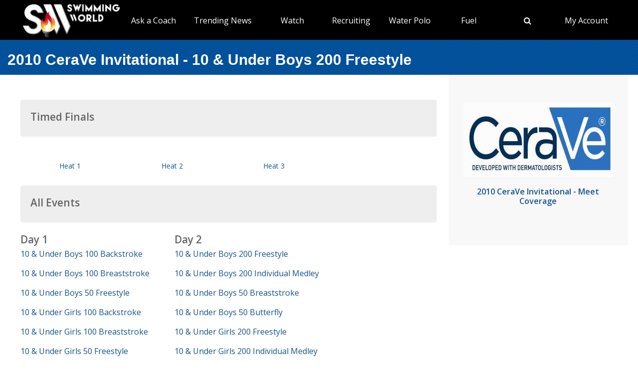

--- FILE ---
content_type: text/html; charset=utf-8
request_url: https://swimmingworld.azureedge.net/meet/2010-cerave-invitational/videos/races/10-and-under-boys-200-freestyle
body_size: 7099
content:

<!DOCTYPE html>
<html>
<head>
<link rel="stylesheet" type="text/css" href="/news/wp-content/themes/readpress/assets/bootstrap/css/bootstrap.min.css?11_0_1_9_635596372062300419" />

<meta name="viewport" content="width=device-width, initial-scale=1">
<meta http-equiv="X-UA-Compatible" content="IE=edge" />

<title>2010 CeraVe Invitational - 10 & Under Boys 200 Freestyle</title>


<link rel="canonical" href="https://www.swimmingworldmagazine.com/meet/2010-cerave-invitational/videos/races/10-and-under-boys-200-freestyle" />
<meta name="robots" content="index,follow" />
<meta name="p:domain_verify" content="d170d475cc49e56f9201e301632a96dd"/>
<link rel="apple-touch-icon" sizes="180x180" href="https://vmrw8k5h.tinifycdn.com/fave/apple-touch-icon.png">
<link rel="icon" type="image/png" sizes="32x32" href="https://vmrw8k5h.tinifycdn.com/fave/favicon-32x32.png">
<link rel="icon" type="image/png" sizes="16x16" href="https://vmrw8k5h.tinifycdn.com/fave/favicon-16x16.png">
<link rel="manifest" href="https://vmrw8k5h.tinifycdn.com/fave/site.webmanifest">
<link rel="mask-icon" href="https://vmrw8k5h.tinifycdn.com/fave/safari-pinned-tab.svg" color="#5bbad5">
<link rel="shortcut icon" href="https://vmrw8k5h.tinifycdn.com/fave/favicon.ico">
<meta name="msapplication-TileColor" content="#da532c">
<meta name="msapplication-config" content="https://vmrw8k5h.tinifycdn.com/fave/browserconfig.xml">
<meta name="theme-color" content="#ffffff">


<link rel="stylesheet" id="redux-google-fonts-css" type="text/css" href="//fonts.googleapis.com/css?family=Open+Sans%3A300%2C400%2C600%2C700%2C800%2C300italic%2C400italic%2C600italic%2C700italic%2C800italic%7CFjalla+One%3A400&#038;ver=1402105186" media="all" />
<script src="https://lngtd.com/swimmingworld.js"></script>
<link rel="stylesheet" type="text/css" href="//vmrw8k5h.tinifycdn.com/news/wp-content/themes/readpress/assets/fontawesome/css/font-awesome.min.css?2025_7_0_0m" />
<link rel="stylesheet" type="text/css" href="//vmrw8k5h.tinifycdn.com/news/wp-content/themes/readpress/assets/css/base.css?2025_7_0_0m" />
<link rel="stylesheet" type="text/css" href="//vmrw8k5h.tinifycdn.com/news/wp-content/themes/readpress-child/style.css?2025_7_0_0m" />
<link rel="stylesheet" type="text/css" href="//vmrw8k5h.tinifycdn.com/site/css/base.css?2025_7_0_0m" />
<link rel="stylesheet" type="text/css" href="//vmrw8k5h.tinifycdn.com/site/css/sw.css?2025_7_0_0m" />
<link rel="stylesheet" type="text/css" href="//vmrw8k5h.tinifycdn.com/site/css/sw-menu.css?2025_7_0_0m" />
<link rel="stylesheet" type="text/css" href="//vmrw8k5h.tinifycdn.com/app/js/jquery-ui/jquery-ui.min.css?2025_7_0_0m" />
<link rel="stylesheet" type="text/css" href="//vmrw8k5h.tinifycdn.com/app/js/jquery-ui/jquery-ui.theme.min.css?2025_7_0_0m" />
<link rel="stylesheet" type="text/css" href="//vmrw8k5h.tinifycdn.com/app/js/jquery-ui/jquery-ui.structure.min.css?2025_7_0_0m" />
<link rel="stylesheet" type="text/css" href="//vmrw8k5h.tinifycdn.com/site/css/jquery/jquery-yt-player.css?2025_7_0_0m" />

<script type="text/javascript" src="//vmrw8k5h.tinifycdn.com/app/js/jquery/jquery-3.6.4.min.js?2025_7_0_0m"></script>
<script type="text/javascript" src="//vmrw8k5h.tinifycdn.com/app/js/jquery-ui/jquery-ui.js?2025_7_0_0m"></script>
<script type="text/javascript" src="//vmrw8k5h.tinifycdn.com/site/javascript/metafusebase.js?2025_7_0_0m"></script>
<script type="text/javascript" src="//vmrw8k5h.tinifycdn.com/site/javascript/sw.js?2025_7_0_0m"></script>
<script type="text/javascript" src="//vmrw8k5h.tinifycdn.com/site/javascript/metafusesitemapnav.js?2025_7_0_0m"></script>

<script type="text/javascript">
	PreviousPageUrl = "";
ReturnUrl = "/meet/2010-cerave-invitational/videos/races/10-and-under-boys-200-freestyle";
PICDN = "//vmrw8k5h.tinifycdn.com";
$(document).ready(function(){PI_SiteMapNav_SetupNavigationMenu('pageHeader_nav','','mainnav-item','mainnav-item-child');});
</script>




<style>
div.content-table
{
	min-height:0px;
}
</style>
</head>
<body id="htmlBody">
<form method="post" action="./10-and-under-boys-200-freestyle" id="form">
<div class="aspNetHidden">
<input type="hidden" name="__VIEWSTATE" id="__VIEWSTATE" value="ej4SLMTHTYmdc6C8BaIMHMypxx4b+PqgQrCuSFlrAVVeVT6XoU0Q6o6XN2zdM/UiF4qu6SI3KlGu6cNpy46kvIT35ek6gZmn5yNmDz4Iat7naK9cebCfuwGwmSPaIJKtT6kkoJARZpYaao4VYZh8bT1t9bXqZG/CI1ytu7sGwmZ6iEj51Qu6eSvOfZDGLnZarFpLvdiOUESLF3Ne501f/Yg30VNrm1si/O+dMHm2B2LDc6NBkpxzY1SDkZ0zsvqzjeB3kjvKP3VzyDWcEGxAEQaPDjjoYHDKFWnf/rHBw1mh5pdgqr62/rNxCsgIGN0o6Cp9Nki9TrdciZGrkobpW03/FzMpuNKNFw4lnirREVGngdlZmfamOaZQOphmeimA31kmS18S5W0rg+Ysv49XtydKWHj5sc1ew1AxIk2IjC4vfnMQMFIDVsGDubCI9CmIAYSrrSNObLGBwJrYo/Bw+AqZ+Ph6Ao4Ht6aXw8PuN1u0gDYFLI9R2JcGLZJQr3ew7STJOSVP01WE8omuylxo/P892tnd8mv7VtChNaUUFlJEgdpj7NdFd1c7O+7uU/yrFAbEn2j6HB4EYm1HTNEhr92cR58pzNwBnEXgWE+q4ZTx9D5+8aMGVSUYmrHimREVz2qXyoXIMbhfA+x0nIjf2GUGAVMK68GXasbBrgLniiBldVI8z/GPeaRSDvjFccIm2BRo1D7PVk0L+VlBN46SiWqm6OLgl8v7sIaYk3FOwoJVd8fzXNaB9G+JC4Q/vl4bnjqSRXfDLwMFavy+FRVOqAq3hDfAN4lXi8D1q335yfR8qeV3CkM+7Y1z01CwYAbgf/Eh3cShgv3hRlrPIHqHoWT9BNgHCSfKxm2KKgpX4yxXtrnfmyNUr203vGjbYOFANoYDV5TSPv4ircO7v9cUpxttMBnZyAZZzI3ZfsT/UPUesAajWlxjXnfNH3A4RxAL1qrw74K1oK0gS+kOTIDZCDRIMcS4quQG5X5jvGxLG85EcjfYA6AkIU94fYfILN88jZH3Mi7qYoSM3dWw4boEm/wCmxUzhBoka84y4l6+hWXFpHpwnQzsAXi5R2VnMNBUPL0AehtTYtJP5WbkKCq8y4J5G51iNIETjO1jqo4myy9cKVQ6ksBFAj1LZ1Bl+EWQDwyVNl5U481keVfvrxaydKFgg8WPt4LQZPcjLW0jUAcs6z1e14ZswpHKXhSFoEIn106eUQMT7f/mHD9IeEInnUqA/Gmk9+65uoQUohATIyV2y98GftF1gqeQ9Ft2lVJoziRpds4hhhtxBlwVHtaU6bqqNYttEajiWKgscPMISVhFm7Lg00R6aOSAFXJeBkMjeH4XPjGq84W5RZR/PAvxUxYTjKwjRityDq1J6LPKTtBblyOphufwlWT/ELtXZUBx8bZbbsw7lMrMreCMaY9giL+zRRpqVHSqE/CEY63qHeA=" />
</div>

<div class="aspNetHidden">

	<input type="hidden" name="__VIEWSTATEGENERATOR" id="__VIEWSTATEGENERATOR" value="EA240536" />
</div>

<div id="allcontent" class="container-wrap">
    <div class="navresp" id="navresp" style="display: none;"></div>
    <header class="header">
            <div class="header-top"> <!--<a class="header-top-join" href="/join">SwimmingWorld.com - Online home of the International Swimming Hall of Fame</a>--> <a class="header-top-join-now" href="/join">Subscribe Today!</a></div>
            <div class="header-main">
            <div class="header-main-full-logo">
                <a href="/" class="header-sw-ishof-logo">
                    <img src="//vmrw8k5h.tinifycdn.com/i/swimming-world-logo.png" alt="Swimming World" /></a>
                <a href="/" class="header-sw-ishof-logo-mobile">
                    <img src="//vmrw8k5h.tinifycdn.com/i/swimming-world-logo-mobile.png" alt="Swimming World" /></a>
            </div>
            <div class="header-nav">
                <div id="pageHeader_nav" class="mainnav"><nav><ul id="pageHeader_nav_l" class="mainnav"><li class="mainnav-item mainnav-li-nochildren"><a href="/news/category/college" >NCAA Updates</a></li><li class="mainnav-item"><a href="/news/on-demand-coaching-advice-for-swimmers-from-david-marsh/" >Ask a Coach</a><div  id ="92b0fe2f1a6341508872bb3874956f41" class="mainnav-item-child" style="display:none;"><ul class="mainnav-item-child-section"><li class="mainnav-item-child"><a href="/news/on-demand-coaching-advice-for-swimmers-from-david-marsh/">Ask a Coach</a></li><li class="mainnav-item-child"><a href="https://hey.speak-to.ai/david-marsh">Ask Coach David Marsh</a></li><li class="mainnav-item-child"><a href="/news/product/swimming-world-free-trial-2025/">Free 3 Month Premium Subscription</a></li><li class="mainnav-item-child"><a href="https://apps.apple.com/us/app/swimming-world-mag/id6504402990">Download SW App (iPhone)</a></li></ul></div></li><li class="mainnav-item"><a href="/news/" >Trending News</a><div  id ="5679e81dc5f744daa4a0fe3d36fb8098" class="mainnav-item-child" style="display:none;"><ul class="mainnav-item-child-section"><li class="mainnav-item-child"><a href="/news/category/all">Breaking News</a></li><li class="mainnav-item-child"><a href="/news/category/usa/">USA</a><div class="mainnav-item-child-child"><ul class="mainnav-item-child-child-section"><li><a href="/news/asca-announces-finalists-for-george-haines-coach-of-the-year-award/">ASCA</a></li></ul></div></li></ul><ul class="mainnav-item-child-section"><li class="mainnav-item-child"><a href="/news/swim-tell/">Podcasts</a></li><li class="mainnav-item-child"><a href="/">NCAA </a></li><li class="mainnav-item-child"><a href="/">Quizzes</a><div class="mainnav-item-child-child"><ul class="mainnav-item-child-child-section"><li><a href="/news/test-your-knowledge-of-the-sport-of-swimming-with-a-10-question-quiz/">Test Your Swim Knowledge</a></li></ul></div></li><li class="mainnav-item-child"><a href="/news/category/college">College</a></li><li class="mainnav-item-child"><a href="/news/category/world/">World</a></li></ul><ul class="mainnav-item-child-section"><li class="mainnav-item-child"><a href="/news/category/water-polo/">Water Polo </a></li><li class="mainnav-item-child"><a href="/news/category/synchronized-swimming/">Artistic Swimming</a></li><li class="mainnav-item-child"><a href="/news/category/high-school/">High School</a></li><li class="mainnav-item-child"><a href="/news/category/diving/">Diving</a></li><li class="mainnav-item-child"><a href="/news/category/masters/">US Masters </a></li><li class="mainnav-item-child"><a href="/news-categories">Additional Categories</a></li><li class="mainnav-item-child"><a href="/news/category/industry/">Industry News</a></li><li class="mainnav-item-child"><a href="https://www.youtube.com/@SwimmingWorldMag">Videos</a></li><li class="mainnav-item-child"><a href="/news/swimming-resource-guide/">Explore</a><div class="mainnav-item-child-child"><ul class="mainnav-item-child-child-section"><li><a href="/time-conversion">Convert Times</a></li><li><a href="/subscribe/checkout">Subscribe</a></li><li><a href="/news/swimming-world-archive/">Swimming World Archive</a></li><li><a href="news/product-category/back-issues/2025/">2025 Swimming World</a></li><li><a href="/news/product-category/back-issues/2024-swimming-world-magazine-pdf-download/">2024 Swimming World</a></li><li><a href="/news/product-category/back-issues/2023-swimming-world-magazine-pdf-download/">2023 Swimming World</a></li><li><a href="/news/media-kit/">Media Kit</a></li><li><a href="/swim-cgi/">Workouts</a></li><li><a href="/news/swimming-jobs">Jobs</a></li><li><a href="/news/attention-high-school-swimmers-get-on-swimming-worlds-college-recruit-watch-list/">High School Recruits</a></li><li><a href="/news/swimming-world-honorees/">SW Awards And Recognitions</a></li><li style="width:160px"><a href="/meets/">Meets</a></li></ul></div></li></ul></div></li><li class="mainnav-item"><a href="/" >Watch</a><div  id ="9e9f5dfbc1464ceab0e3bb2b2a45b5a7" class="mainnav-item-child" style="display:none;"><ul class="mainnav-item-child-section"><li class="mainnav-item-child"><a href="/news/eurovision-sport-live-european-championships/">Live & Streaming TV</a></li><li class="mainnav-item-child"><a href="/eurovision">Eurovision Sport</a></li><li class="mainnav-item-child"><a href="/news/swim-tell/">Swim & Tell Podcast</a></li><li class="mainnav-item-child"><a href="https://www.youtube.com/@SwimmingWorldMag">SW YouTube</a></li><li class="mainnav-item-child"><a href="https://www.usaswimming.org/utility/landing-pages/usa-swimming-network">USA Swimming Network</a></li><li class="mainnav-item-child"><a href="https://www.worldaquatics.com/where-to-watch/live&ondemand">World Aquatics</a></li></ul></div></li><li class="mainnav-item"><a href="/" >Recruiting</a><div  id ="41b4ecd2f8b54769b6d2cb0e8463538f" class="mainnav-item-child" style="display:none;"><ul class="mainnav-item-child-section"><li class="mainnav-item-child"><a href="/news/attention-high-school-swimmers-get-on-swimming-worlds-college-recruit-watch-list/">Send Us Your Commit!</a></li><li class="mainnav-item-child"><a href="https://docs.google.com/forms/d/e/1FAIpQLSffipqdPmrZL-A3v3VI5JNaGf7_zC8g6DpHaOUta9lmMFnlOQ/viewform">College Commit Form</a></li><li class="mainnav-item-child"><a href="https://www.swimmingworldmagazine.com/news/get-recruited/">Get Recruited</a></li><li class="mainnav-item-child"><a href="/news/how-do-you-navigate-the-new-era-of-college-recruiting//">Advisors</a></li></ul></div></li><li class="mainnav-item"><a href="/news/category/water-polo/" >Water Polo </a><div  id ="05ec8d795571498e98060e8ec10f660d" class="mainnav-item-child" style="display:none;"><ul class="mainnav-item-child-section"><li class="mainnav-item-child"><a href="/news/category/water-polo/">Breaking News</a></li><li class="mainnav-item-child"><a href="https://usawaterpolo.org/splash.aspx?id=splash_34">Try Water Polo for Free</a></li></ul><ul class="mainnav-item-child-section"><li class="mainnav-item-child"><a href="/news/usc-new-look-stop-ucla-repeat-ncaa-2025//">NCAA Water Polo Championships</a><div class="mainnav-item-child-child"><ul class="mainnav-item-child-child-section"><li><a href="news/ucla-stuns-usc-at-the-buzzer-to-win-2025-ncaa-mens-water-polo-championship-11-10//">NCAA Championship</a></li></ul></div></li><li class="mainnav-item-child"><a href="https://xdigital.spiweb.com/publication/?i=849369">USA Water Polo SkipShot Magazine</a></li></ul></div></li><li class="mainnav-item"><a href="/" >Fuel</a><div  id ="c36da6605a22469cbf97788d55bf97ff" class="mainnav-item-child" style="display:none;"><ul class="mainnav-item-child-section"><li class="mainnav-item-child"><a href="news/6-meet-day-nutrition-strategies-swimmers-should-know/">Meet Day Fuel Ideas</a></li><li class="mainnav-item-child"><a href="news/3-fast-snacks-your-athlete-can-use-before-and-during-practice-video-included/">3 Fast Snacks</a></li><li class="mainnav-item-child"><a href="/news/a-super-bowl-food-quiz-a-look-at-the-nutrition-in-the-big-game-snacks/">Super Bowl Food Quiz</a></li><li class="mainnav-item-child"><a href="news/5-hidden-reasons-athletes-stay-tired-and-what-you-can-do-about-it/">5 Hidden Reasons You're Tired</a></li></ul></div></li><li class="mainnav-item mainnav-li-nochildren"><a href="javascript:;" onclick="search_OpenSearch()"><span class="fa fa-search"></span></a></li><li class="mainnav-item"><a href="/members/home" >My Account</a><div  id ="00b415ec639245d09d66836b72aa7ce5" class="mainnav-item-child" style="margin-left:-140px;display:none;"><ul class="mainnav-item-child-section"><li class="mainnav-item-child"><a href="/news/cart/">View Cart</a></li><li class="mainnav-item-child"><a href="/members/home">My Account Login</a><div class="mainnav-item-child-child"><ul class="mainnav-item-child-child-section"><li><a href="/issues/vault">Library-Institutional Login</a></li></ul></div></li><li class="mainnav-item-child"><a href="/news/my-account/customer-logout/">Log Out</a></li><li class="mainnav-item-child"><a href="/news/contact/">Contact Us</a></li></ul></div></li></ul></nav></div>
            </div>
            <div id="search_Overlay">
                <div class="search-button-close"><select id="search_SortBy" class="search-button-select" onchange="search_SortByChanged();"><option value="">Sort By Relevance</option><option value="date">Sort By Date</option></select><a href="javascript:;" onclick="search_CloseSearch()"><span class="search-overlay-close-button"><span class="fa fa-times fa-3x"></span></span></a></div>
                <div class="search-overlay-inner">
					<div class="header-main-full-logo">
					    <a onclick="search_CloseSearch();" class="header-sw-ishof-logo"><img src="//swimmingworld.azureedge.net/i/swimming-world-logo-white.png" alt="Swimming World" /></a>
						<a onclick="search_CloseSearch();" class="header-sw-ishof-logo-mobile"><img src="//swimmingworld.azureedge.net/i/swimming-world-logo-mobile-white.png" alt="Swimming World" /></a>
                      
					</div>
                    <div class="search-form search-overlay-form" id="search_overlayForm">
                        <input type="search" id="search_Input" class="search-input" name="search_Input" value="" placeholder="search" onkeyup="search_OnKeyUp(this)" autocomplete="off" onkeypress="return search_OnKeyDown(event);"><label class="search-label" for="search_Input">Type keyword(s) to search</label>
                    </div>
				</div>
                <div id="search_Results" class="search-sitesearch posts-loop posts-loop-list"></div>
                <div id="search_loader" class=""></div>
            </div>
            <div class="nav-menu" onclick="PI_SiteMapNav_ToggleMainNavResponsive(event, 'pageHeader_nav', 'navresp', 'mainnav-item');">
                <img src="/i/menu.svg" style="width: 45px; height: 32px;" width="45" height="32" alt="menu">
            </div>

        </div>
        
        <div id="pageHeader_title" class="content-title-bar">
            <h1 class="content-title">
                2010 CeraVe Invitational - 10 & Under Boys 200 Freestyle
            </h1>
        </div>
    </header>



<div class="content-container-wrap">

	<div class="content-container">

		
			<div class="ad-category-banner" style="margin-top:20px;"><abm zone="71" autorotate="on"></abm></div>
		
	
		<nav id="meet_info_mobile" class="meet-info-mobile"></nav>



		


		


		


		
		<div class="video-category-heading">
			<h2>Timed Finals</h2>
		</div>
		
		<div class="video-category-thumb">
			
			<a id="vt_ctl00_blipThumb" draggable="false" href="/meet/2010-cerave-invitational/videos/races/10-and-under-boys-200-freestyle/heat-1"><img src="http://tv.swimmingworldmagazine.com/thumb/1_1678.jpg" alt="" /></a>
			<div class="SM"><a id="vt_ctl00_title" draggable="false" href="/meet/2010-cerave-invitational/videos/races/10-and-under-boys-200-freestyle/heat-1">Heat 1</a></div>
		</div>
		
		<div class="video-category-thumb">
			
			<a id="vt_ctl01_blipThumb" draggable="false" href="/meet/2010-cerave-invitational/videos/races/10-and-under-boys-200-freestyle/heat-2"><img src="http://tv.swimmingworldmagazine.com/thumb/1_1698.jpg" alt="" /></a>
			<div class="SM"><a id="vt_ctl01_title" draggable="false" href="/meet/2010-cerave-invitational/videos/races/10-and-under-boys-200-freestyle/heat-2">Heat 2</a></div>
		</div>
		
		<div class="video-category-thumb">
			
			<a id="vt_ctl02_blipThumb" draggable="false" href="/meet/2010-cerave-invitational/videos/races/10-and-under-boys-200-freestyle/heat-3"><img src="http://tv.swimmingworldmagazine.com/thumb/1_1697.jpg" alt="" /></a>
			<div class="SM"><a id="vt_ctl02_title" draggable="false" href="/meet/2010-cerave-invitational/videos/races/10-and-under-boys-200-freestyle/heat-3">Heat 3</a></div>
		</div>
		



		

		




		
		
<div class="video-category-heading">
	<h2>All Events</h2>
</div>
<div id="meetEventList_meetEvents" class="mT20">
	<div class="meet-event-list"><h2>Day 1</h2><div class="mB20"><a draggable="false" href="/meet/2010-cerave-invitational/videos/races/10-and-under-boys-100-backstroke">10 & Under Boys 100 Backstroke</a></div><div class="mB20"><a draggable="false" href="/meet/2010-cerave-invitational/videos/races/10-and-under-boys-100-breaststroke">10 & Under Boys 100 Breaststroke</a></div><div class="mB20"><a draggable="false" href="/meet/2010-cerave-invitational/videos/races/10-and-under-boys-50-freestyle">10 & Under Boys 50 Freestyle</a></div><div class="mB20"><a draggable="false" href="/meet/2010-cerave-invitational/videos/races/10-and-under-girls-100-backstroke">10 & Under Girls 100 Backstroke</a></div><div class="mB20"><a draggable="false" href="/meet/2010-cerave-invitational/videos/races/10-and-under-girls-100-breaststroke">10 & Under Girls 100 Breaststroke</a></div><div class="mB20"><a draggable="false" href="/meet/2010-cerave-invitational/videos/races/10-and-under-girls-50-freestyle">10 & Under Girls 50 Freestyle</a></div><div class="mB20"><a draggable="false" href="/meet/2010-cerave-invitational/videos/races/11-12-boys-400-freestyle">11-12 Boys 400 Freestyle</a></div><div class="mB20"><a draggable="false" href="/meet/2010-cerave-invitational/videos/races/11-12-boys-50-backstroke">11-12 Boys 50 Backstroke</a></div><div class="mB20"><a draggable="false" href="/meet/2010-cerave-invitational/videos/races/11-12-boys-50-breaststroke">11-12 Boys 50 Breaststroke</a></div><div class="mB20"><a draggable="false" href="/meet/2010-cerave-invitational/videos/races/11-12-girls-400-freestyle">11-12 Girls 400 Freestyle</a></div><div class="mB20"><a draggable="false" href="/meet/2010-cerave-invitational/videos/races/11-12-girls-50-backstroke">11-12 Girls 50 Backstroke</a></div><div class="mB20"><a draggable="false" href="/meet/2010-cerave-invitational/videos/races/11-12-girls-50-breaststroke">11-12 Girls 50 Breaststroke</a></div><div class="mB20"><a draggable="false" href="/meet/2010-cerave-invitational/videos/races/13-14-boys-100-backstroke">13-14 Boys 100 Backstroke</a></div><div class="mB20"><a draggable="false" href="/meet/2010-cerave-invitational/videos/races/13-14-boys-200-breaststroke">13-14 Boys 200 Breaststroke</a></div><div class="mB20"><a draggable="false" href="/meet/2010-cerave-invitational/videos/races/13-14-boys-200-freestyle">13-14 Boys 200 Freestyle</a></div><div class="mB20"><a draggable="false" href="/meet/2010-cerave-invitational/videos/races/13-14-boys-200-individual-medley">13-14 Boys 200 Individual Medley</a></div><div class="mB20"><a draggable="false" href="/meet/2010-cerave-invitational/videos/races/13-14-girls-100-backstroke">13-14 Girls 100 Backstroke</a></div><div class="mB20"><a draggable="false" href="/meet/2010-cerave-invitational/videos/races/13-14-girls-200-breaststroke">13-14 Girls 200 Breaststroke</a></div><div class="mB20"><a draggable="false" href="/meet/2010-cerave-invitational/videos/races/13-14-girls-200-freestyle">13-14 Girls 200 Freestyle</a></div><div class="mB20"><a draggable="false" href="/meet/2010-cerave-invitational/videos/races/13-14-girls-200-individual-medley">13-14 Girls 200 Individual Medley</a></div><div class="mB20"><a draggable="false" href="/meet/2010-cerave-invitational/videos/races/men-100-butterfly">Men 100 Butterfly</a></div><div class="mB20"><a draggable="false" href="/meet/2010-cerave-invitational/videos/races/men-800-freestyle-relay">Men 800 Freestyle Relay</a></div><div class="mB20"><a draggable="false" href="/meet/2010-cerave-invitational/videos/races/women-100-butterfly">Women 100 Butterfly</a></div><div class="mB20"><a draggable="false" href="/meet/2010-cerave-invitational/videos/races/women-800-freestyle-relay">Women 800 Freestyle Relay</a></div></div><div class="meet-event-list"><h2>Day 2</h2><div class="mB20"><a draggable="false" href="/meet/2010-cerave-invitational/videos/races/10-and-under-boys-200-freestyle">10 & Under Boys 200 Freestyle</a></div><div class="mB20"><a draggable="false" href="/meet/2010-cerave-invitational/videos/races/10-and-under-boys-200-individual-medley">10 & Under Boys 200 Individual Medley</a></div><div class="mB20"><a draggable="false" href="/meet/2010-cerave-invitational/videos/races/10-and-under-boys-50-breaststroke">10 & Under Boys 50 Breaststroke</a></div><div class="mB20"><a draggable="false" href="/meet/2010-cerave-invitational/videos/races/10-and-under-boys-50-butterfly">10 & Under Boys 50 Butterfly</a></div><div class="mB20"><a draggable="false" href="/meet/2010-cerave-invitational/videos/races/10-and-under-girls-200-freestyle">10 & Under Girls 200 Freestyle</a></div><div class="mB20"><a draggable="false" href="/meet/2010-cerave-invitational/videos/races/10-and-under-girls-200-individual-medley">10 & Under Girls 200 Individual Medley</a></div><div class="mB20"><a draggable="false" href="/meet/2010-cerave-invitational/videos/races/10-and-under-girls-50-breaststroke">10 & Under Girls 50 Breaststroke</a></div><div class="mB20"><a draggable="false" href="/meet/2010-cerave-invitational/videos/races/10-and-under-girls-50-butterfly">10 & Under Girls 50 Butterfly</a></div><div class="mB20"><a draggable="false" href="/meet/2010-cerave-invitational/videos/races/11-12-boys-100-breaststroke">11-12 Boys 100 Breaststroke</a></div><div class="mB20"><a draggable="false" href="/meet/2010-cerave-invitational/videos/races/11-12-boys-200-freestyle">11-12 Boys 200 Freestyle</a></div><div class="mB20"><a draggable="false" href="/meet/2010-cerave-invitational/videos/races/11-12-boys-50-freestyle">11-12 Boys 50 Freestyle</a></div><div class="mB20"><a draggable="false" href="/meet/2010-cerave-invitational/videos/races/11-12-girls-100-breaststroke">11-12 Girls 100 Breaststroke</a></div><div class="mB20"><a draggable="false" href="/meet/2010-cerave-invitational/videos/races/11-12-girls-200-freestyle">11-12 Girls 200 Freestyle</a></div><div class="mB20"><a draggable="false" href="/meet/2010-cerave-invitational/videos/races/11-12-girls-50-freestyle">11-12 Girls 50 Freestyle</a></div><div class="mB20"><a draggable="false" href="/meet/2010-cerave-invitational/videos/races/13-14-boys-100-freestyle">13-14 Boys 100 Freestyle</a></div><div class="mB20"><a draggable="false" href="/meet/2010-cerave-invitational/videos/races/13-14-boys-200-butterfly">13-14 Boys 200 Butterfly</a></div><div class="mB20"><a draggable="false" href="/meet/2010-cerave-invitational/videos/races/13-14-boys-400-individual-medley">13-14 Boys 400 Individual Medley</a></div><div class="mB20"><a draggable="false" href="/meet/2010-cerave-invitational/videos/races/13-14-boys-50-freestyle">13-14 Boys 50 Freestyle</a></div><div class="mB20"><a draggable="false" href="/meet/2010-cerave-invitational/videos/races/13-14-girls-100-freestyle">13-14 Girls 100 Freestyle</a></div><div class="mB20"><a draggable="false" href="/meet/2010-cerave-invitational/videos/races/13-14-girls-200-butterfly">13-14 Girls 200 Butterfly</a></div><div class="mB20"><a draggable="false" href="/meet/2010-cerave-invitational/videos/races/13-14-girls-400-individual-medley">13-14 Girls 400 Individual Medley</a></div><div class="mB20"><a draggable="false" href="/meet/2010-cerave-invitational/videos/races/13-14-girls-50-freestyle">13-14 Girls 50 Freestyle</a></div><div class="mB20"><a draggable="false" href="/meet/2010-cerave-invitational/videos/races/men-100-backstroke">Men 100 Backstroke</a></div><div class="mB20"><a draggable="false" href="/meet/2010-cerave-invitational/videos/races/men-100-breaststroke">Men 100 Breaststroke</a></div><div class="mB20"><a draggable="false" href="/meet/2010-cerave-invitational/videos/races/men-200-freestyle">Men 200 Freestyle</a></div><div class="mB20"><a draggable="false" href="/meet/2010-cerave-invitational/videos/races/men-200-individual-medley">Men 200 Individual Medley</a></div><div class="mB20"><a draggable="false" href="/meet/2010-cerave-invitational/videos/races/men-400-freestyle">Men 400 Freestyle</a></div><div class="mB20"><a draggable="false" href="/meet/2010-cerave-invitational/videos/races/men-400-individual-medley">Men 400 Individual Medley</a></div><div class="mB20"><a draggable="false" href="/meet/2010-cerave-invitational/videos/races/men-400-medley-relay">Men 400 Medley Relay</a></div><div class="mB20"><a draggable="false" href="/meet/2010-cerave-invitational/videos/races/men-50-freestyle">Men 50 Freestyle</a></div><div class="mB20"><a draggable="false" href="/meet/2010-cerave-invitational/videos/races/women-100-backstroke">Women 100 Backstroke</a></div><div class="mB20"><a draggable="false" href="/meet/2010-cerave-invitational/videos/races/women-100-breaststroke">Women 100 Breaststroke</a></div><div class="mB20"><a draggable="false" href="/meet/2010-cerave-invitational/videos/races/women-200-freestyle">Women 200 Freestyle</a></div><div class="mB20"><a draggable="false" href="/meet/2010-cerave-invitational/videos/races/women-200-individual-medley">Women 200 Individual Medley</a></div><div class="mB20"><a draggable="false" href="/meet/2010-cerave-invitational/videos/races/women-400-freestyle">Women 400 Freestyle</a></div><div class="mB20"><a draggable="false" href="/meet/2010-cerave-invitational/videos/races/women-400-individual-medley">Women 400 Individual Medley</a></div><div class="mB20"><a draggable="false" href="/meet/2010-cerave-invitational/videos/races/women-400-medley-relay">Women 400 Medley Relay</a></div><div class="mB20"><a draggable="false" href="/meet/2010-cerave-invitational/videos/races/women-50-freestyle">Women 50 Freestyle</a></div></div><div class="meet-event-list"><h2>Day 3</h2><div class="mB20"><a draggable="false" href="/meet/2010-cerave-invitational/videos/races/10-and-under-boys-100-butterfly">10 & Under Boys 100 Butterfly</a></div><div class="mB20"><a draggable="false" href="/meet/2010-cerave-invitational/videos/races/10-and-under-boys-100-freestyle">10 & Under Boys 100 Freestyle</a></div><div class="mB20"><a draggable="false" href="/meet/2010-cerave-invitational/videos/races/10-and-under-boys-50-backstroke">10 & Under Boys 50 Backstroke</a></div><div class="mB20"><a draggable="false" href="/meet/2010-cerave-invitational/videos/races/10-and-under-girls-100-butterfly">10 & Under Girls 100 Butterfly</a></div><div class="mB20"><a draggable="false" href="/meet/2010-cerave-invitational/videos/races/10-and-under-girls-100-freestyle">10 & Under Girls 100 Freestyle</a></div><div class="mB20"><a draggable="false" href="/meet/2010-cerave-invitational/videos/races/10-and-under-girls-50-backstroke">10 & Under Girls 50 Backstroke</a></div><div class="mB20"><a draggable="false" href="/meet/2010-cerave-invitational/videos/races/11-12-boys-100-backstroke">11-12 Boys 100 Backstroke</a></div><div class="mB20"><a draggable="false" href="/meet/2010-cerave-invitational/videos/races/11-12-boys-100-freestyle">11-12 Boys 100 Freestyle</a></div><div class="mB20"><a draggable="false" href="/meet/2010-cerave-invitational/videos/races/11-12-boys-50-butterfly">11-12 Boys 50 Butterfly</a></div><div class="mB20"><a draggable="false" href="/meet/2010-cerave-invitational/videos/races/11-12-girls-100-freestyle">11-12 Girls 100 Freestyle</a></div><div class="mB20"><a draggable="false" href="/meet/2010-cerave-invitational/videos/races/11-12-girls-200-individual-medley">11-12 Girls 200 Individual Medley</a></div><div class="mB20"><a draggable="false" href="/meet/2010-cerave-invitational/videos/races/13-14-boys-100-breaststroke">13-14 Boys 100 Breaststroke</a></div><div class="mB20"><a draggable="false" href="/meet/2010-cerave-invitational/videos/races/13-14-boys-100-butterfly">13-14 Boys 100 Butterfly</a></div><div class="mB20"><a draggable="false" href="/meet/2010-cerave-invitational/videos/races/13-14-boys-200-backstroke">13-14 Boys 200 Backstroke</a></div><div class="mB20"><a draggable="false" href="/meet/2010-cerave-invitational/videos/races/13-14-boys-400-freestyle">13-14 Boys 400 Freestyle</a></div><div class="mB20"><a draggable="false" href="/meet/2010-cerave-invitational/videos/races/13-14-girls-100-breaststroke">13-14 Girls 100 Breaststroke</a></div><div class="mB20"><a draggable="false" href="/meet/2010-cerave-invitational/videos/races/13-14-girls-100-butterfly">13-14 Girls 100 Butterfly</a></div><div class="mB20"><a draggable="false" href="/meet/2010-cerave-invitational/videos/races/13-14-girls-200-backstroke">13-14 Girls 200 Backstroke</a></div><div class="mB20"><a draggable="false" href="/meet/2010-cerave-invitational/videos/races/men-0-diving">Men 0 Diving</a></div><div class="mB20"><a draggable="false" href="/meet/2010-cerave-invitational/videos/races/men-100-freestyle">Men 100 Freestyle</a></div><div class="mB20"><a draggable="false" href="/meet/2010-cerave-invitational/videos/races/men-1500-freestyle">Men 1500 Freestyle</a></div><div class="mB20"><a draggable="false" href="/meet/2010-cerave-invitational/videos/races/men-200-backstroke">Men 200 Backstroke</a></div><div class="mB20"><a draggable="false" href="/meet/2010-cerave-invitational/videos/races/men-200-breaststroke">Men 200 Breaststroke</a></div><div class="mB20"><a draggable="false" href="/meet/2010-cerave-invitational/videos/races/men-200-butterfly">Men 200 Butterfly</a></div><div class="mB20"><a draggable="false" href="/meet/2010-cerave-invitational/videos/races/men-400-freestyle-relay">Men 400 Freestyle Relay</a></div><div class="mB20"><a draggable="false" href="/meet/2010-cerave-invitational/videos/races/women-100-freestyle">Women 100 Freestyle</a></div><div class="mB20"><a draggable="false" href="/meet/2010-cerave-invitational/videos/races/women-200-backstroke">Women 200 Backstroke</a></div><div class="mB20"><a draggable="false" href="/meet/2010-cerave-invitational/videos/races/women-200-breaststroke">Women 200 Breaststroke</a></div><div class="mB20"><a draggable="false" href="/meet/2010-cerave-invitational/videos/races/women-200-butterfly">Women 200 Butterfly</a></div><div class="mB20"><a draggable="false" href="/meet/2010-cerave-invitational/videos/races/women-400-freestyle-relay">Women 400 Freestyle Relay</a></div></div>
</div>

		<div id="meetCatsBot_videoCats" class="video-category">
	
<div class="video-category-heading mB20">
	<h2>Meet Videos</h2>
</div>
<div class="mB20 pL20 pR20"><a draggable="false" href="/meet/2010-cerave-invitational/videos/races">Races</a></div><div class="mB20 pL20 pR20"><a draggable="false" href="/meet/2010-cerave-invitational/videos/interviews">Interviews</a></div><div class="mB20 pL20 pR20"><a draggable="false" href="/meet/2010-cerave-invitational/videos/previews">Previews</a></div><div class="mB20 pL20 pR20"><a draggable="false" href="/meet/2010-cerave-invitational/videos/recaps">Recaps</a></div><div class="mB20 pL20 pR20"><a draggable="false" href="/meet/2010-cerave-invitational/videos/pre-race">Pre-Race</a></div>
</div>



		<nav id="meet_info_mobile_bottom" class="meet-info-mobile-bottom"></nav>



		<div style="margin-top:30px;">
		
		</div>

	</div>

	
<div class="sidebar" style="padding-bottom:0px;padding-top:55px;">


	<a id="m_logo" class="meet-logo" draggable="false" href="/meet/2010-cerave-invitational"><img title="2010 CeraVe Invitational - logo" src="/news/wp-content/uploads/meets/logo/2009-cerave-logo(1).jpg" /></a>

	
	<div class="meet-coverage-anchor"><a id="m_anchor" draggable="false" href="/meet/2010-cerave-invitational">2010 CeraVe Invitational - Meet Coverage</a></div>
	

	

	<div id="m_l">

</div>

	


	

	
	<div class="side-ad-box"><abm zone="2" autorotate="on"></abm></div>
	


	

</div>

</div>




<div class="footer-wrap">
	<footer>
	<div class="footer">
		<div class="footer-socials text-center">
			<a class="facebook_url" href="https://www.facebook.com/SwimmingWorld"><i class="fa fa-facebook"></i></a>
			<a class="twitter_url" href="https://twitter.com/SwimmingWorld"><i class="fa fa-twitter"></i></a>
			<a class="pinterest_url" href="http://www.pinterest.com/SwimmingWorld"><i class="fa fa-pinterest"></i></a>
			<a class="youtube_url" href="https://www.youtube.com/user/SwimmingWorldSPI"><i class="fa fa-youtube-play"></i></a>					
		</div>


	<div>
		<nav><div id="footNav" class="footnav"><div class="footnav-item"><a href="/news/">Trending News</a><ul class="footnav-item-child"><li><a href="/news/swimming-resource-guide/">Explore</a><ul><li><a href="/news/product-category/back-issues/2024-swimming-world-magazine-pdf-download/">2024 Swimming World</a></li><li><a href="/time-conversion">Convert Times</a></li><li><a href="/news/swimming-world-archive/">Swimming World Archive</a></li><li><a href="/news/product-category/back-issues/2023-swimming-world-magazine-pdf-download/">2023 Swimming World</a></li></ul></li></ul></div><div class="footnav-item"><a href="/">Search</a></div><div class="footnav-item"><a href="/">Links</a></div></div></nav>
	</div>

	<div class="footer-bottom">
		<div class="back-to-top"><a href="#site-header"><img src="https://vmrw8k5h.tinifycdn.com/i/chevron-up.png" style="margin-top:8px;" alt=""/></a></div>
		<div class="footer-copyright">Copyright &copy; 2026. All rights reserved, Sports Publications, Inc.</div>
		
	</div>

	</div>
	<div class="footer-bottom-legal" style="height:30px;">
		<div style="float:left;"> </div>
		<div style="float:right;font-size:12px;padding-right:30px;"><a href="/contact">Contact Us</a> | <a href="/news/wp-content/uploads/2016/11/terms-of-use-2017.pdf">Terms of Use</a> | <a href="/privacy-policy">Privacy Policy</a>  | <a href="/news/media-kit/">Advertise With Us</a></div>
	</div>
	</footer>
</div>
</div>

<script type="text/javascript" src="//vmrw8k5h.tinifycdn.com/site/javascript/jquery/jquery-yt-player.js?2025_7_0_0m" defer></script>




<script type="text/javascript">
	var clicky_site_ids = clicky_site_ids || [];
	clicky_site_ids.push(100757092);
	(function ()
	{
		var s = document.createElement('script');
		s.type = 'text/javascript';
		s.async = true;
		s.src = '//static.getclicky.com/js';
		(document.getElementsByTagName('head')[0] || document.getElementsByTagName('body')[0]).appendChild(s);
	})();
</script>
<noscript><p><img alt="Clicky" width="1" height="1" src="//in.getclicky.com/100757092ns.gif" /></p></noscript>

<script async src="https://www.googletagmanager.com/gtag/js?id=G-JERPLYD6DX"></script>
<script>
	window.dataLayer = window.dataLayer || [];
	function gtag() { dataLayer.push(arguments); }
	gtag('js', new Date());

	gtag('config', 'G-JERPLYD6DX');
</script>



<script type="text/javascript">
$ = jQuery.noConflict();
</script><script type="text/javascript">
$(function(){
	MetafuseVideoPlayerSetupPopupPlayer();
});
</script>
</form>
</body>
</html>
